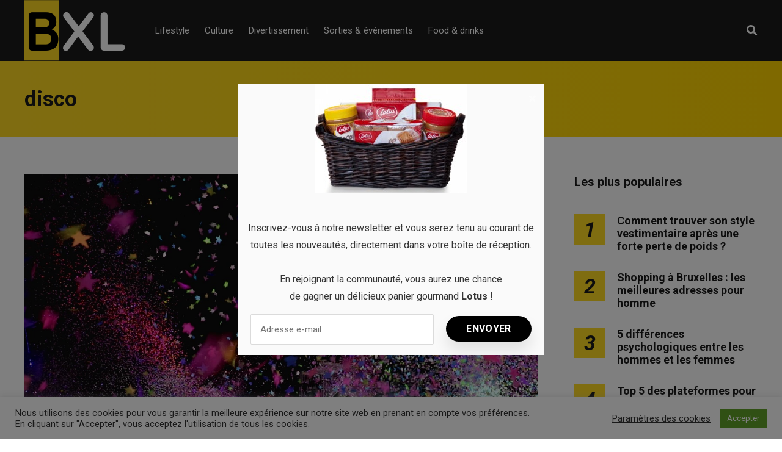

--- FILE ---
content_type: text/html; charset=UTF-8
request_url: https://bxlboys.be/tag/disco/
body_size: 13866
content:
<!DOCTYPE html>
<html dir="ltr" lang="fr-BE" prefix="og: https://ogp.me/ns#">

<head>
		<meta charset="UTF-8">
	<meta name="viewport" content="width=device-width, initial-scale=1, maximum-scale=1">
	<meta name="format-detection" content="telephone=no">
	<meta name="theme-color" content="#ffda23">
	<link rel="profile" href="https://gmpg.org/xfn/11">
	<link rel="pingback" href="https://bxlboys.be/xmlrpc.php">
		
	<title>disco | Bxlboys - Conseils au masculin</title>

		<!-- All in One SEO 4.9.3 - aioseo.com -->
	<meta name="robots" content="max-image-preview:large" />
	<link rel="canonical" href="https://bxlboys.be/tag/disco/" />
	<meta name="generator" content="All in One SEO (AIOSEO) 4.9.3" />
		<script type="application/ld+json" class="aioseo-schema">
			{"@context":"https:\/\/schema.org","@graph":[{"@type":"BreadcrumbList","@id":"https:\/\/bxlboys.be\/tag\/disco\/#breadcrumblist","itemListElement":[{"@type":"ListItem","@id":"https:\/\/bxlboys.be#listItem","position":1,"name":"Home","item":"https:\/\/bxlboys.be","nextItem":{"@type":"ListItem","@id":"https:\/\/bxlboys.be\/tag\/disco\/#listItem","name":"disco"}},{"@type":"ListItem","@id":"https:\/\/bxlboys.be\/tag\/disco\/#listItem","position":2,"name":"disco","previousItem":{"@type":"ListItem","@id":"https:\/\/bxlboys.be#listItem","name":"Home"}}]},{"@type":"CollectionPage","@id":"https:\/\/bxlboys.be\/tag\/disco\/#collectionpage","url":"https:\/\/bxlboys.be\/tag\/disco\/","name":"disco | Bxlboys - Conseils au masculin","inLanguage":"fr-BE","isPartOf":{"@id":"https:\/\/bxlboys.be\/#website"},"breadcrumb":{"@id":"https:\/\/bxlboys.be\/tag\/disco\/#breadcrumblist"}},{"@type":"Organization","@id":"https:\/\/bxlboys.be\/#organization","name":"Bxlboys - Conseils au masculin","description":"Conseils au masculin","url":"https:\/\/bxlboys.be\/"},{"@type":"WebSite","@id":"https:\/\/bxlboys.be\/#website","url":"https:\/\/bxlboys.be\/","name":"Bxlboys - Conseils au masculin","description":"Conseils au masculin","inLanguage":"fr-BE","publisher":{"@id":"https:\/\/bxlboys.be\/#organization"}}]}
		</script>
		<!-- All in One SEO -->

<link rel='dns-prefetch' href='//fonts.googleapis.com' />
<link rel="alternate" type="application/rss+xml" title="Bxlboys - Conseils au masculin &raquo; Flux" href="https://bxlboys.be/feed/" />
<link rel="alternate" type="application/rss+xml" title="Bxlboys - Conseils au masculin &raquo; Flux des commentaires" href="https://bxlboys.be/comments/feed/" />
<link rel="alternate" type="application/rss+xml" title="Bxlboys - Conseils au masculin &raquo; Flux de l’étiquette disco" href="https://bxlboys.be/tag/disco/feed/" />
<style id='wp-img-auto-sizes-contain-inline-css' type='text/css'>
img:is([sizes=auto i],[sizes^="auto," i]){contain-intrinsic-size:3000px 1500px}
/*# sourceURL=wp-img-auto-sizes-contain-inline-css */
</style>
<style id='wp-emoji-styles-inline-css' type='text/css'>

	img.wp-smiley, img.emoji {
		display: inline !important;
		border: none !important;
		box-shadow: none !important;
		height: 1em !important;
		width: 1em !important;
		margin: 0 0.07em !important;
		vertical-align: -0.1em !important;
		background: none !important;
		padding: 0 !important;
	}
/*# sourceURL=wp-emoji-styles-inline-css */
</style>
<link rel='stylesheet' id='contact-form-7-css' href='https://bxlboys.be/wp-content/plugins/contact-form-7/includes/css/styles.css?ver=6.1.4' type='text/css' media='all' />
<link rel='stylesheet' id='cookie-law-info-css' href='https://bxlboys.be/wp-content/plugins/cookie-law-info/legacy/public/css/cookie-law-info-public.css?ver=3.3.9.1' type='text/css' media='all' />
<link rel='stylesheet' id='cookie-law-info-gdpr-css' href='https://bxlboys.be/wp-content/plugins/cookie-law-info/legacy/public/css/cookie-law-info-gdpr.css?ver=3.3.9.1' type='text/css' media='all' />
<link rel='stylesheet' id='easy_social_share_buttons-frontend-css' href='https://bxlboys.be/wp-content/plugins/easy-social-share-buttons/assets/css/frontend.min.css?ver=1.0.0' type='text/css' media='all' />
<link rel='stylesheet' id='ppress-frontend-css' href='https://bxlboys.be/wp-content/plugins/wp-user-avatar/assets/css/frontend.min.css?ver=4.16.8' type='text/css' media='all' />
<link rel='stylesheet' id='ppress-flatpickr-css' href='https://bxlboys.be/wp-content/plugins/wp-user-avatar/assets/flatpickr/flatpickr.min.css?ver=4.16.8' type='text/css' media='all' />
<link rel='stylesheet' id='ppress-select2-css' href='https://bxlboys.be/wp-content/plugins/wp-user-avatar/assets/select2/select2.min.css?ver=6.9' type='text/css' media='all' />
<link rel='stylesheet' id='js_composer_front-css' href='https://bxlboys.be/wp-content/plugins/js_composer/assets/css/js_composer.min.css?ver=6.2.0' type='text/css' media='all' />
<link rel='stylesheet' id='core-extend-css' href='https://bxlboys.be/wp-content/plugins/core-extend/assets/css/core-extend.css?ver=1' type='text/css' media='all' />
<link rel='stylesheet' id='parent-style-css' href='https://bxlboys.be/wp-content/themes/mag/style.css?ver=6.9' type='text/css' media='all' />
<link rel='stylesheet' id='mnky_main-css' href='https://bxlboys.be/wp-content/themes/mag-child/style.css?ver=1.0.0' type='text/css' media='all' />
<style id='mnky_main-inline-css' type='text/css'>
input[type='submit'],input[type=button], button, blockquote p:before, #site-navigation ul li.menu-button-full a, #header-container .menu-toggle-wrapper:hover span, .toggle-overlay-sidebar:hover span, .toggle-overlay-sidebar:hover span:after, .toggle-overlay-sidebar:hover span:before, .overlay-sidebar-close:hover span, .header-search .toggle-header-search:hover span, #wp-calendar #today, .widget-area .widget .tagcloud a, .article-labels span, .archive-layout .post-format-badge i, .archive-layout:not(.archive-style-2) .more-link, .rating-bar-value, .tag-links span a, .mnky-post-links .previous-post-title,.mnky-post-links .next-post-title, .page-links span, .pagination .current, .scrollToTop, .mnky_button a, .mnky_heading_wrapper h1,.mnky_heading_wrapper h2,.mnky_heading_wrapper h3,.mnky_heading_wrapper h4,.mnky_heading_wrapper h5, .mnky_heading_wrapper h6, .mp-post-format i, .mp-post-nr, #load-posts a, .ajax-load-posts .mp-load-posts a, .ajax-infinite-scroll .mp-load-posts a, .ajax-post-carousel .mp-load-posts a, .mnky-posts-grid .mpg-title, .mnt-title, .mnky-posts-slider .flex-direction-nav a {background-color:#ffda23;}			#comments span.required, #comments p.comment-notes:before, p.logged-in-as:before, p.must-log-in:before, .sticky .post-preview:after, .format-chat p:nth-child(odd):before, .page-sidebar a:hover, #site-navigation ul li a:hover, #site-navigation ul li.current-menu-item > a, #site-navigation ul li.megamenu ul li ul li a:hover, #site-navigation ul li.megamenu ul li.current-menu-item > a, #site-navigation .mnky-menu-posts .menu-post-container:hover h6, #site-navigation ul li.megamenu-tabs .submenu-content .tabs-nav li.nav-active a, .site-links .search_button:hover, .menu-toggle-wrapper:hover, #site-navigation-side a:hover, #site-navigation-side .menu-container ul li a:hover, #site-navigation-side .toggle-main-menu:hover span, .meta-views, .rating-stars, .archive-style-2 .post-content-wrapper a:hover, .archive-style-2 .post-content-wrapper .entry-content a:hover, .archive-style-2 .post-content-wrapper .mp-rating-stars span, .mp-views, .mp-rating-stars, .mp-layout-5 .mp-content-container a:hover, .mp-widget.mp-layout-5 .mp-container .mp-content-container a:hover, .mnky-posts-grid .mpg-category a, .mnky_category figcaption span, .mnky_category_link:hover figcaption span, .mnky_custom-list-item i, .mnky_service-box .service_icon i, .vc_toggle_default .vc_toggle_title .vc_toggle_icon:after, .separator_w_icon i {color:#ffda23;}					.mnky_heading_wrapper h6, .mnky-posts-grid .mpg-title {box-shadow: 10px 0 0 #ffda23, -10px 0 0 #ffda23;}			.archive-layout .post-format-badge i, .tag-links span a, .widget-area .widget .tagcloud a, .mnky-post-links .previous-post-title,.mnky-post-links .next-post-title, .page-links span, .pagination .current, .scrollToTop i, .mnky_button a, .mnky_heading_wrapper h1, .mnky_heading_wrapper h2, .mnky_heading_wrapper h3, .mnky_heading_wrapper h4, .mnky_heading_wrapper h5, .mnky_heading_wrapper h6, .mp-post-format i, .mp-post-nr, .ajax-post-carousel  .mp-load-posts i, .ajax-load-posts .mp-load-posts a, .ajax-infinite-scroll .mp-load-posts a, .mnky-posts-grid .mpg-title, .mnky-posts-grid .mpg-title a, .mnky-posts-grid .mp-views, .mnt-title, .mnky-posts-slider .flex-direction-nav a {color:#1b1b1b;}					.mnky_category figcaption span, .mnky-posts-grid .mpg-category a  {background-color:#1b1b1b;}					input:focus, textarea:focus, .rating-bar-value:after, #sidebar .widget.widget_nav_menu ul li.current-menu-item a, #sidebar.float-right .widget.widget_nav_menu ul li.current-menu-item a {border-color:#ffda23;}		.mp-container .mp-comment:after {border-left-color:#ffda23; border-top-color:#ffda23;}			.mp-ajax-loader{border-top-color:#ffda23;}			.wp-block-button__link:not(.has-background), .wp-block-button__link:not(.has-background):active, .wp-block-button__link:not(.has-background):focus, .wp-block-button__link:not(.has-background):hover, .wp-block-file .wp-block-file__button, .entry-content .wp-block-tag-cloud a {background-color:#ffda23;}			.wp-block-button__link:not(.has-text-color), .wp-block-button__link:not(.has-text-color):active, .wp-block-button__link:not(.has-text-color):focus, .wp-block-button__link:not(.has-text-color):hover, .wp-block-file .wp-block-file__button, .wp-block-file a.wp-block-file__button:active, .wp-block-file a.wp-block-file__button:focus, .wp-block-file a.wp-block-file__button:hover, .wp-block-file a.wp-block-file__button:visited, .entry-content .wp-block-tag-cloud a {color:#1b1b1b;}	#main, #site-header #header-container, #overlay-sidebar-inner, #top-bar, #mobile-site-header, #container, .inner, .page-header-inner, .header-search, .header-search .search-input {max-width:1200px; }.mps-content-container {width:1260px; }#site-navigation ul li.megamenu > ul{max-width:1200px; left: calc(50% - 600px);}@media only screen and (max-width : 1200px){#site-navigation .menu-container ul li.megamenu > ul{left:0;}}@media only screen and (max-width : 1260px){.searchform-wrapper {padding:0 30px;} .header-search .toggle-header-search {right:30px;}}@media only screen and (min-width : 1320px){.no-sidebar.container-one-column .entry-content .alignwide {width : 1320px; margin-left:-60px; margin-right : -60px;} }@media only screen and (max-width : 1380px){.no-sidebar.container-one-column .entry-content .wp-block-columns.alignwide {width : 100%; margin-left:0px; margin-right : 0px;} }body{color:#333333; font-size:16px}a, #content h4.wpb_toggle, .entry-meta-blog .meta-author, .entry-header .entry-meta, .entry-header .entry-meta a, .pagination a, .page-links a, #comments .comment-meta a, #comments .comment-reply-link, #comments h3.comment-reply-title #cancel-comment-reply-link, #comments .comment-navigation a, .mp-author a, .mp-widget .mp-container,.mp-widget .mp-container a, .mp-widget .mp-container a:hover {color:#333333;}.single-post .entry-content, .single-post .post_lead_content {font-size:16px}h1{font-size:30px}h2{font-size:24px}h3{font-size:20px}h4{font-size:18px}h5{font-size:16px}h6{font-size:14px}h1, h2, h3, h4, h5, h6, h1 a, h2 a, h3 a, h4 a, h5 a, h6 a {color:#1b1b1b}#comments .comment-author .fn, #wrapper .author .fn a, .mp-widget .mp-container  h2 a, .mp-widget .mp-container  h2 a:hover {color:#1b1b1b}#site-header, #site-header #header-wrapper {height:100px;}#top-bar-wrapper, #top-bar .widget_nav_menu ul li ul{background:#1b1b1b}#top-bar-wrapper .widget, #top-bar .widget-title, #top-bar .search-input {color:#ffffff}#top-bar-wrapper .widget a {color:rgba(255, 255, 255, 0.7)}#top-bar-wrapper .widget a:hover{color:#ffffff}#site-navigation ul > li > a, .site-links .menu-toggle-wrapper, .site-links .search_button, #site-logo .site-title, #site-navigation #menu-sidebar, .overlay-toggle-wrapper {line-height:100px}.header-search .search-input {height:100px}#site-navigation ul li a, #site-logo .site-title a, .site-links .search_button, .toggle-mobile-menu i, #mobile-site-header #mobile-site-logo h1.site-title a, #mobile-site-header .toggle-mobile-menu i, #mobile-site-navigation .mobile-menu-header, .header-search .search-input, .menu-toggle-wrapper {color:#ffffff}.header-search .toggle-header-search span, #header-container .menu-toggle-wrapper span, .toggle-overlay-sidebar span, .toggle-overlay-sidebar span:after {background-color:#ffffff}#site-navigation-side, #menu-sidebar .widget-title, #site-navigation-side .mp-title, #site-navigation-side .mnky-posts a, #site-navigation-side .mnky-posts a:hover, #site-navigation-side .mnky-related-posts h6 {color:#ffffff}.footer-sidebar .vc_col-sm-3:nth-child(1) {width:25%}.footer-sidebar .vc_col-sm-3:nth-child(2) {width:25%}.footer-sidebar .vc_col-sm-3:nth-child(3) {width:25%}.footer-sidebar .vc_col-sm-3:nth-child(4) {width:25%}.footer-sidebar .row_two .vc_col-sm-3:nth-child(1) {width:25%}.footer-sidebar .row_two .vc_col-sm-3:nth-child(2) {width:25%}.footer-sidebar .row_two .vc_col-sm-3:nth-child(3) {width:25%}.footer-sidebar .row_two .vc_col-sm-3:nth-child(4) {width:25%}.site-info {text-align:center}
/*# sourceURL=mnky_main-inline-css */
</style>
<link rel='stylesheet' id='mnky_post-icons-css' href='https://bxlboys.be/wp-content/themes/mag/css/post-icons.css?ver=1.0.0' type='text/css' media='all' />
<link rel='stylesheet' id='vc_font_awesome_5_shims-css' href='https://bxlboys.be/wp-content/plugins/js_composer/assets/lib/bower/font-awesome/css/v4-shims.min.css?ver=6.2.0' type='text/css' media='all' />
<link rel='stylesheet' id='vc_font_awesome_5-css' href='https://bxlboys.be/wp-content/plugins/js_composer/assets/lib/bower/font-awesome/css/all.min.css?ver=6.2.0' type='text/css' media='all' />
<link rel='stylesheet' id='mnky-fonts-css' href='//fonts.googleapis.com/css?family=Roboto%3A400%2C300italic%2C300%2C400italic%2C500%2C500italic%2C700%2C700italic%26subset%3Dlatin%2Clatin-ext&#038;ver=1.0.0' type='text/css' media='all' />
<script type="text/javascript" src="https://bxlboys.be/wp-includes/js/jquery/jquery.min.js?ver=3.7.1" id="jquery-core-js"></script>
<script type="text/javascript" src="https://bxlboys.be/wp-includes/js/jquery/jquery-migrate.min.js?ver=3.4.1" id="jquery-migrate-js"></script>
<script type="text/javascript" id="cookie-law-info-js-extra">
/* <![CDATA[ */
var Cli_Data = {"nn_cookie_ids":[],"cookielist":[],"non_necessary_cookies":[],"ccpaEnabled":"","ccpaRegionBased":"","ccpaBarEnabled":"","strictlyEnabled":["necessary","obligatoire"],"ccpaType":"gdpr","js_blocking":"1","custom_integration":"","triggerDomRefresh":"","secure_cookies":""};
var cli_cookiebar_settings = {"animate_speed_hide":"500","animate_speed_show":"500","background":"#FFF","border":"#b1a6a6c2","border_on":"","button_1_button_colour":"#61a229","button_1_button_hover":"#4e8221","button_1_link_colour":"#fff","button_1_as_button":"1","button_1_new_win":"","button_2_button_colour":"#333","button_2_button_hover":"#292929","button_2_link_colour":"#444","button_2_as_button":"","button_2_hidebar":"","button_3_button_colour":"#3566bb","button_3_button_hover":"#2a5296","button_3_link_colour":"#fff","button_3_as_button":"1","button_3_new_win":"","button_4_button_colour":"#000","button_4_button_hover":"#000000","button_4_link_colour":"#333333","button_4_as_button":"","button_7_button_colour":"#61a229","button_7_button_hover":"#4e8221","button_7_link_colour":"#fff","button_7_as_button":"1","button_7_new_win":"","font_family":"inherit","header_fix":"","notify_animate_hide":"1","notify_animate_show":"","notify_div_id":"#cookie-law-info-bar","notify_position_horizontal":"right","notify_position_vertical":"bottom","scroll_close":"","scroll_close_reload":"","accept_close_reload":"","reject_close_reload":"","showagain_tab":"1","showagain_background":"#fff","showagain_border":"#000","showagain_div_id":"#cookie-law-info-again","showagain_x_position":"100px","text":"#333333","show_once_yn":"","show_once":"10000","logging_on":"","as_popup":"","popup_overlay":"1","bar_heading_text":"","cookie_bar_as":"banner","popup_showagain_position":"bottom-right","widget_position":"left"};
var log_object = {"ajax_url":"https://bxlboys.be/wp-admin/admin-ajax.php"};
//# sourceURL=cookie-law-info-js-extra
/* ]]> */
</script>
<script type="text/javascript" src="https://bxlboys.be/wp-content/plugins/cookie-law-info/legacy/public/js/cookie-law-info-public.js?ver=3.3.9.1" id="cookie-law-info-js"></script>
<script type="text/javascript" src="https://bxlboys.be/wp-content/plugins/wp-user-avatar/assets/flatpickr/flatpickr.min.js?ver=4.16.8" id="ppress-flatpickr-js"></script>
<script type="text/javascript" src="https://bxlboys.be/wp-content/plugins/wp-user-avatar/assets/select2/select2.min.js?ver=4.16.8" id="ppress-select2-js"></script>
<link rel="https://api.w.org/" href="https://bxlboys.be/wp-json/" /><link rel="alternate" title="JSON" type="application/json" href="https://bxlboys.be/wp-json/wp/v2/tags/25" /><link rel="EditURI" type="application/rsd+xml" title="RSD" href="https://bxlboys.be/xmlrpc.php?rsd" />
<meta name="generator" content="WordPress 6.9" />
<meta name="generator" content="Powered by WPBakery Page Builder - drag and drop page builder for WordPress."/>
<!-- Global site tag (gtag.js) - Google Analytics -->
<script async src="https://www.googletagmanager.com/gtag/js?id=UA-173990860-16"></script>
<script>
  window.dataLayer = window.dataLayer || [];
  function gtag(){dataLayer.push(arguments);}
  gtag('js', new Date());

  gtag('config', 'UA-173990860-16');
</script>
<script src="https://hq.volomedia.com/vm-dloorl.js" async="async"></script>

<script async src="https://pagead2.googlesyndication.com/pagead/js/adsbygoogle.js?client=ca-pub-9607008006084851"
     crossorigin="anonymous"></script><link rel="icon" href="https://bxlboys.be/wp-content/uploads/2021/01/cropped-BXLboy-rond-32x32.png" sizes="32x32" />
<link rel="icon" href="https://bxlboys.be/wp-content/uploads/2021/01/cropped-BXLboy-rond-192x192.png" sizes="192x192" />
<link rel="apple-touch-icon" href="https://bxlboys.be/wp-content/uploads/2021/01/cropped-BXLboy-rond-180x180.png" />
<meta name="msapplication-TileImage" content="https://bxlboys.be/wp-content/uploads/2021/01/cropped-BXLboy-rond-270x270.png" />
<noscript><style> .wpb_animate_when_almost_visible { opacity: 1; }</style></noscript></head>
	
<body class="archive tag tag-disco tag-25 wp-theme-mag wp-child-theme-mag-child sticky-sidebar wpb-js-composer js-comp-ver-6.2.0 vc_responsive" id="site-body" itemscope itemtype="http://schema.org/WebPage">

		
	<div id="wrapper">
		
	
		
			


	
<header id="mobile-site-header" class="mobile-header">
	<div id="mobile-site-logo">
		<h1 class="site-title"><a href="https://bxlboys.be/" title="Bxlboys &#8211; Conseils au masculin" rel="home">Bxlboys &#8211; Conseils au masculin</a></h1>	</div>	
	
	
	
	<a href="#mobile-site-navigation" class="toggle-mobile-menu"><i class="fa fa-bars"></i></a>	
</header>	
	
<header id="site-header" class="" itemscope itemtype="http://schema.org/WPHeader">
	<div id="header-wrapper">
		<div id="header-container" class="clearfix">
			<div id="site-logo">
				<a href="https://bxlboys.be/"><img src="https://bxlboys.be/wp-content/uploads/2021/01/BXLboy.png" alt="Bxlboys &#8211; Conseils au masculin" /></a>			</div>			
			
			<div id="site-navigation" itemscope itemtype="http://schema.org/SiteNavigationElement">
				<nav id="primary-navigation" class="menu-container"><ul id="menu-header-menu" class="menu"><li id="menu-item-10" class="menu-item menu-item-type-taxonomy menu-item-object-category menu-item-10"><a href="https://bxlboys.be/lifestyle/">Lifestyle</a></li>
<li id="menu-item-11" class="menu-item menu-item-type-taxonomy menu-item-object-category menu-item-11"><a href="https://bxlboys.be/culture/">Culture</a></li>
<li id="menu-item-13" class="menu-item menu-item-type-taxonomy menu-item-object-category menu-item-13"><a href="https://bxlboys.be/divertissement/">Divertissement</a></li>
<li id="menu-item-14" class="menu-item menu-item-type-taxonomy menu-item-object-category menu-item-14"><a href="https://bxlboys.be/sorties-evenements/">Sorties &amp; événements</a></li>
<li id="menu-item-22" class="menu-item menu-item-type-taxonomy menu-item-object-category menu-item-22"><a href="https://bxlboys.be/food-drinks/">Food &amp; drinks</a></li>
</ul></nav>				
				<div class="site-links">
					
											<button class="toggle-header-search search_button" type="button">
							<i class="fa fa-search"></i>
						</button>
						
					
										
										
				</div>
			
							</div><!-- #site-navigation -->
											
							<div class="header-search">
						<div class="searchform-wrapper">
		<form method="get" class="searchform" action="https://bxlboys.be/">
			<input onfocus="this.value=''" onblur="this.value='Tapez et appuyez sur enter pour faire votre recherche'" type="text" value="Recherche..." name="s" class="search-input" />
		</form>
	</div>					<div class="toggle-header-search">
						<span></span>
						<span></span>
					</div>
				</div>
			
		</div><!-- #header-container -->
	</div><!-- #header-wrapper -->	
</header><!-- #site-header -->


		
	
		
	
		<header class="page-header clearfix">
			<div class="page-header-inner">	
				<h1>
					disco				
				</h1>	
							
							</div>	
		</header><!-- .page-header -->
			
		
		
		<div id="main" class="clearfix">

		

		<div id="container">
			
				<div id="content" class="float-left with-sidebar">
					<div class="archive-container clearfix">
								
	<article itemtype="http://schema.org/Article" itemscope="" id="post-52" class="archive-layout clearfix archive-style-1 layout-one-column post-52 post type-post status-publish format-standard has-post-thumbnail hentry category-sorties-evenements tag-boites-de-nuit tag-bruxelles tag-disco tag-discotheques tag-meilleures-discotheques tag-nightlife tag-ou-sortir-a-bruxelles tag-sortie tag-sortie-bruxelles" >
	
			
			
			
			
			<a class="post-preview" href="https://bxlboys.be/5-endroits-ou-faire-la-fete-a-bruxelles/" target="_self" rel="bookmark"><div itemprop="image" itemscope itemtype="https://schema.org/ImageObject"><img width="1200" height="720" src="https://bxlboys.be/wp-content/uploads/2020/08/image-1-1200x720.png" class="attachment-mnky_size-1200x800 size-mnky_size-1200x800 wp-post-image" alt="Sortie" decoding="async" fetchpriority="high" /><meta itemprop="url" content="https://bxlboys.be/wp-content/uploads/2020/08/image-1.png"><meta itemprop="width" content="1280"><meta itemprop="height" content="720"></div></a>			
							<div class="entry-category"><a href="https://bxlboys.be/sorties-evenements/" rel="category tag">Sorties &amp; événements</a></div>
						
			<header class="post-entry-header">
				<h2 class="entry-title"><a itemprop="mainEntityOfPage" href="https://bxlboys.be/5-endroits-ou-faire-la-fete-a-bruxelles/" target="_self" title="View 5 endroits où faire la fête à Bruxelles" rel="bookmark"><span itemprop="headline">5 endroits où faire la fête à Bruxelles</span></a><span class="entry-meta-interaction-blog"><span class="meta-comments"><i class="post-icon icon-comments"></i> <a href="https://bxlboys.be/5-endroits-ou-faire-la-fete-a-bruxelles/#respond">0</a></span><meta itemprop="interactionCount" content="UserComments:0"/></span></h2>
			</header><!-- .entry-header -->
			
			<div class="entry-meta-blog"><a class="meta-author url" href="https://bxlboys.be/author/laura/" title="View all posts by Laura" rel="author"><span itemprop="author" itemscope itemtype="http://schema.org/Person"><span itemprop="name">Laura</span></span></a><a href="https://bxlboys.be/5-endroits-ou-faire-la-fete-a-bruxelles/" class="meta-date-link" title="View 5 endroits où faire la fête à Bruxelles"><span class="meta-date"><time class="published" datetime="2020-08-21T13:46:08+00:00" itemprop="datePublished">août 21, 2020</time><time class="meta-date-modified updated" datetime="2020-08-21T14:01:42+00:00" itemprop="dateModified">août 21, 2020</time></span></a></div>			
			
							<div itemprop="articleBody" class="entry-summary">
					<p>La nuit, Bruxelles a un tout autre visage ! Si vous cherchez à faire la fête dans la capitale belge, vous ne serez pas déçu. La ville regorge de boîte de nuit où les plus grands artistes viennent faire danser &hellip; <a href="#">Read more</a></p>
				</div>
						
			
			
		
		
				
		
				
		<div class="hidden-meta" itemprop="publisher" itemscope itemtype="https://schema.org/Organization">
			<div class="hidden-meta" itemprop="logo" itemscope itemtype="https://schema.org/ImageObject">
			<meta itemprop="url" content="https://bxlboys.be/wp-content/uploads/2021/01/BXLboy.png">
			<meta itemprop="width" content="">
			<meta itemprop="height" content="">
			</div>
			<meta itemprop="name" content="Bxlboys - Conseils au masculin">
		</div>	
	</article><!-- #post-52 -->						
													<div class="pagination">
															</div>
											</div>
					
				</div><!-- #content -->

				<div id="sidebar" class="float-right">
					
<aside class="page-sidebar" itemscope itemtype="http://schema.org/WPSideBar">
	<div class="widget-area">
		<div id="mnky_article_block_widget-7" class="widget widget_mnky_article_block_widget"><h3 class="widget-title">Les plus populaires</h3><div class="mnky-posts clearfix mp-layout-3 column-count-1 mp-widget" data-id="" ><div itemscope itemtype="http://schema.org/Article" class="clearfix mp-container numbered-post mp-post-1"><div class="mp-inner-container"><div class="mp-post-nr" >1</div><div class="mp-content-container"><div class="mp-header mp-element"><h2 class="mp-title" style="font-size:18px;"><a itemprop="mainEntityOfPage" href="https://bxlboys.be/comment-trouver-son-style-vestimentaire-apres-une-forte-perte-de-poids/" title="View Comment trouver son style vestimentaire après une forte perte de poids ?" rel="bookmark"><span itemprop="headline" >Comment trouver son style vestimentaire après une forte perte de poids ?</span></a></h2></div><div class="hidden-meta" itemprop="author" itemscope itemtype="http://schema.org/Person"><meta itemprop="name" content="Laura"></div><time datetime="2024-02-07T11:31:38+00:00" itemprop="datePublished"></time><time class="meta-date-modified" datetime="2024-02-07T11:31:38+00:00" itemprop="dateModified"></time><div class="hidden-meta" itemprop="image" itemscope itemtype="https://schema.org/ImageObject"><meta itemprop="url" content="https://bxlboys.be/wp-content/uploads/2024/02/style-homme.jpg"><meta itemprop="width" content="728"><meta itemprop="height" content="472"></div><div class="hidden-meta" itemprop="publisher" itemscope itemtype="https://schema.org/Organization">
			<div class="hidden-meta" itemprop="logo" itemscope itemtype="https://schema.org/ImageObject">
			<meta itemprop="url" content="https://bxlboys.be/wp-content/uploads/2021/01/BXLboy.png">
			<meta itemprop="width" content="">
			<meta itemprop="height" content="">
			</div>
			<meta itemprop="name" content="Bxlboys - Conseils au masculin">
			</div></div></div></div><div itemscope itemtype="http://schema.org/Article" class="clearfix mp-container numbered-post mp-post-2"><div class="mp-inner-container"><div class="mp-post-nr" >2</div><div class="mp-content-container"><div class="mp-header mp-element"><h2 class="mp-title" style="font-size:18px;"><a itemprop="mainEntityOfPage" href="https://bxlboys.be/shopping-a-bruxelles-les-meilleures-adresses-pour-homme/" title="View Shopping à Bruxelles : les meilleures adresses pour homme" rel="bookmark"><span itemprop="headline" >Shopping à Bruxelles : les meilleures adresses pour homme</span></a></h2></div><div class="hidden-meta" itemprop="author" itemscope itemtype="http://schema.org/Person"><meta itemprop="name" content="Celine"></div><time datetime="2020-08-28T12:30:45+00:00" itemprop="datePublished"></time><time class="meta-date-modified" datetime="2020-08-28T12:31:54+00:00" itemprop="dateModified"></time><div class="hidden-meta" itemprop="image" itemscope itemtype="https://schema.org/ImageObject"><meta itemprop="url" content="https://bxlboys.be/wp-content/uploads/2020/08/shopping-homme.jpg"><meta itemprop="width" content="728"><meta itemprop="height" content="485"></div><div class="hidden-meta" itemprop="publisher" itemscope itemtype="https://schema.org/Organization">
			<div class="hidden-meta" itemprop="logo" itemscope itemtype="https://schema.org/ImageObject">
			<meta itemprop="url" content="https://bxlboys.be/wp-content/uploads/2021/01/BXLboy.png">
			<meta itemprop="width" content="">
			<meta itemprop="height" content="">
			</div>
			<meta itemprop="name" content="Bxlboys - Conseils au masculin">
			</div></div></div></div><div itemscope itemtype="http://schema.org/Article" class="clearfix mp-container numbered-post mp-post-3"><div class="mp-inner-container"><div class="mp-post-nr" >3</div><div class="mp-content-container"><div class="mp-header mp-element"><h2 class="mp-title" style="font-size:18px;"><a itemprop="mainEntityOfPage" href="https://bxlboys.be/5-differences-psychologiques-entre-les-hommes-et-les-femmes/" title="View 5 différences psychologiques entre les hommes et les femmes" rel="bookmark"><span itemprop="headline" >5 différences psychologiques entre les hommes et les femmes</span></a></h2></div><div class="hidden-meta" itemprop="author" itemscope itemtype="http://schema.org/Person"><meta itemprop="name" content="Laura"></div><time datetime="2023-11-24T11:39:24+00:00" itemprop="datePublished"></time><time class="meta-date-modified" datetime="2023-11-24T11:39:24+00:00" itemprop="dateModified"></time><div class="hidden-meta" itemprop="image" itemscope itemtype="https://schema.org/ImageObject"><meta itemprop="url" content="https://bxlboys.be/wp-content/uploads/2023/11/Differences.jpg"><meta itemprop="width" content="728"><meta itemprop="height" content="485"></div><div class="hidden-meta" itemprop="publisher" itemscope itemtype="https://schema.org/Organization">
			<div class="hidden-meta" itemprop="logo" itemscope itemtype="https://schema.org/ImageObject">
			<meta itemprop="url" content="https://bxlboys.be/wp-content/uploads/2021/01/BXLboy.png">
			<meta itemprop="width" content="">
			<meta itemprop="height" content="">
			</div>
			<meta itemprop="name" content="Bxlboys - Conseils au masculin">
			</div></div></div></div><div itemscope itemtype="http://schema.org/Article" class="clearfix mp-container numbered-post mp-post-4"><div class="mp-inner-container"><div class="mp-post-nr" >4</div><div class="mp-content-container"><div class="mp-header mp-element"><h2 class="mp-title" style="font-size:18px;"><a itemprop="mainEntityOfPage" href="https://bxlboys.be/top-5-des-plateformes-pour-trouver-des-locations-saisonnieres-pour-les-vacances/" title="View Top 5 des plateformes pour trouver des locations saisonnières pour les vacances" rel="bookmark"><span itemprop="headline" >Top 5 des plateformes pour trouver des locations saisonnières pour les vacances</span></a></h2></div><div class="hidden-meta" itemprop="author" itemscope itemtype="http://schema.org/Person"><meta itemprop="name" content="Laura"></div><time datetime="2023-02-08T10:13:32+00:00" itemprop="datePublished"></time><time class="meta-date-modified" datetime="2023-02-08T10:13:32+00:00" itemprop="dateModified"></time><div class="hidden-meta" itemprop="image" itemscope itemtype="https://schema.org/ImageObject"><meta itemprop="url" content="https://bxlboys.be/wp-content/uploads/2023/02/Vacances.jpg"><meta itemprop="width" content="728"><meta itemprop="height" content="452"></div><div class="hidden-meta" itemprop="publisher" itemscope itemtype="https://schema.org/Organization">
			<div class="hidden-meta" itemprop="logo" itemscope itemtype="https://schema.org/ImageObject">
			<meta itemprop="url" content="https://bxlboys.be/wp-content/uploads/2021/01/BXLboy.png">
			<meta itemprop="width" content="">
			<meta itemprop="height" content="">
			</div>
			<meta itemprop="name" content="Bxlboys - Conseils au masculin">
			</div></div></div></div><div itemscope itemtype="http://schema.org/Article" class="clearfix mp-container numbered-post mp-post-5"><div class="mp-inner-container"><div class="mp-post-nr" >5</div><div class="mp-content-container"><div class="mp-header mp-element"><h2 class="mp-title" style="font-size:18px;"><a itemprop="mainEntityOfPage" href="https://bxlboys.be/5-endroits-ou-faire-la-fete-a-bruxelles/" title="View 5 endroits où faire la fête à Bruxelles" rel="bookmark"><span itemprop="headline" >5 endroits où faire la fête à Bruxelles</span></a></h2></div><div class="hidden-meta" itemprop="author" itemscope itemtype="http://schema.org/Person"><meta itemprop="name" content="Laura"></div><time datetime="2020-08-21T13:46:08+00:00" itemprop="datePublished"></time><time class="meta-date-modified" datetime="2020-08-21T14:01:42+00:00" itemprop="dateModified"></time><div class="hidden-meta" itemprop="image" itemscope itemtype="https://schema.org/ImageObject"><meta itemprop="url" content="https://bxlboys.be/wp-content/uploads/2020/08/image-1.png"><meta itemprop="width" content="1280"><meta itemprop="height" content="720"></div><div class="hidden-meta" itemprop="publisher" itemscope itemtype="https://schema.org/Organization">
			<div class="hidden-meta" itemprop="logo" itemscope itemtype="https://schema.org/ImageObject">
			<meta itemprop="url" content="https://bxlboys.be/wp-content/uploads/2021/01/BXLboy.png">
			<meta itemprop="width" content="">
			<meta itemprop="height" content="">
			</div>
			<meta itemprop="name" content="Bxlboys - Conseils au masculin">
			</div></div></div></div></div></div>	</div>
</aside><!-- .page-sidebar -->				</div>
				
					</div><!-- #container -->
		
	</div><!-- #main  -->

	
<footer class="site-footer" id="site-footer" itemscope itemtype="http://schema.org/WPFooter">

					<div class="footer-sidebar clearfix" itemscope itemtype="http://schema.org/WPSideBar">
							<div class="inner">
											<div class="vc_row row_one">
															<div class="vc_col-sm-3">
									<div class="widget-area">
										<div id="custom_html-2" class="widget_text widget widget_custom_html"><div class="textwidget custom-html-widget"><div class="fb-page" data-href="https://www.facebook.com/BXL-Boys-109092140857471/" data-tabs="" data-width="" data-height="" data-small-header="false" data-adapt-container-width="true" data-hide-cover="false" data-show-facepile="false">
<blockquote class="fb-xfbml-parse-ignore" cite="https://www.facebook.com/BXL-Boys-109092140857471/"><a href="https://www.facebook.com/BXL-Boys-109092140857471/">BXL Boys</a></blockquote>
</div></div></div><div id="nav_menu-2" class="widget widget_nav_menu"><div class="menu-header-menu-container"><ul id="menu-header-menu-1" class="menu"><li class="menu-item menu-item-type-taxonomy menu-item-object-category menu-item-10"><a href="https://bxlboys.be/lifestyle/">Lifestyle</a></li>
<li class="menu-item menu-item-type-taxonomy menu-item-object-category menu-item-11"><a href="https://bxlboys.be/culture/">Culture</a></li>
<li class="menu-item menu-item-type-taxonomy menu-item-object-category menu-item-13"><a href="https://bxlboys.be/divertissement/">Divertissement</a></li>
<li class="menu-item menu-item-type-taxonomy menu-item-object-category menu-item-14"><a href="https://bxlboys.be/sorties-evenements/">Sorties &amp; événements</a></li>
<li class="menu-item menu-item-type-taxonomy menu-item-object-category menu-item-22"><a href="https://bxlboys.be/food-drinks/">Food &amp; drinks</a></li>
</ul></div></div>									</div>
								</div>
							
															<div class="vc_col-sm-3">
									<div class="widget-area">
										<div id="mnky_article_block_widget-8" class="widget widget_mnky_article_block_widget"><h3 class="widget-title">Articles récents</h3><div class="mnky-posts clearfix mp-layout-4 column-count-1 mp-widget" data-id="" ><div itemscope itemtype="http://schema.org/Article" class="clearfix mp-container  mp-post-1"><div class="mp-inner-container"><a href="https://bxlboys.be/comment-choisir-un-serrurier-a-bruxelles-en-cas-durgence/" class="mp-image-url" rel="bookmark"><div class="mp-image" itemprop="image" itemscope itemtype="https://schema.org/ImageObject"><img width="600" height="400" src="https://bxlboys.be/wp-content/uploads/2025/10/Serrurier-600x400.jpg" class="attachment-mnky_size-600x400 size-mnky_size-600x400 wp-post-image" alt="Serrurier" decoding="async" loading="lazy" srcset="https://bxlboys.be/wp-content/uploads/2025/10/Serrurier-600x400.jpg 600w, https://bxlboys.be/wp-content/uploads/2025/10/Serrurier-300x200.jpg 300w, https://bxlboys.be/wp-content/uploads/2025/10/Serrurier-768x512.jpg 768w, https://bxlboys.be/wp-content/uploads/2025/10/Serrurier.jpg 850w" sizes="auto, (max-width: 600px) 100vw, 600px" /><meta itemprop="url" content="https://bxlboys.be/wp-content/uploads/2025/10/Serrurier.jpg"><meta itemprop="width" content="850"><meta itemprop="height" content="567"></div></a><div class="mp-content-container"><div class="mp-header mp-element"><h2 class="mp-title" style="font-size:16px;"><a itemprop="mainEntityOfPage" href="https://bxlboys.be/comment-choisir-un-serrurier-a-bruxelles-en-cas-durgence/" title="View Comment choisir un serrurier à Bruxelles en cas d’urgence ?" rel="bookmark"><span itemprop="headline" >Comment choisir un serrurier à Bruxelles en cas d’urgence ?</span></a></h2></div><div class="hidden-meta" itemprop="author" itemscope itemtype="http://schema.org/Person"><meta itemprop="name" content="Jan De Volder"></div><time datetime="2025-10-29T12:15:19+00:00" itemprop="datePublished"></time><time class="meta-date-modified" datetime="2025-10-29T12:15:19+00:00" itemprop="dateModified"></time><div class="hidden-meta" itemprop="image" itemscope itemtype="https://schema.org/ImageObject"><meta itemprop="url" content="https://bxlboys.be/wp-content/uploads/2025/10/Serrurier.jpg"><meta itemprop="width" content="850"><meta itemprop="height" content="567"></div><div class="hidden-meta" itemprop="publisher" itemscope itemtype="https://schema.org/Organization">
			<div class="hidden-meta" itemprop="logo" itemscope itemtype="https://schema.org/ImageObject">
			<meta itemprop="url" content="https://bxlboys.be/wp-content/uploads/2021/01/BXLboy.png">
			<meta itemprop="width" content="">
			<meta itemprop="height" content="">
			</div>
			<meta itemprop="name" content="Bxlboys - Conseils au masculin">
			</div></div></div></div><div itemscope itemtype="http://schema.org/Article" class="clearfix mp-container  mp-post-2"><div class="mp-inner-container"><a href="https://bxlboys.be/grossiste-bio-qualite-et-durabilite-combinees/" class="mp-image-url" rel="bookmark"><div class="mp-image" itemprop="image" itemscope itemtype="https://schema.org/ImageObject"><img width="600" height="400" src="https://bxlboys.be/wp-content/uploads/2025/05/Grossiste-bio-qualite-et-durabilite-combinees-600x400.jpg" class="attachment-mnky_size-600x400 size-mnky_size-600x400 wp-post-image" alt="Grossiste bio qualité et durabilité combinées" decoding="async" loading="lazy" srcset="https://bxlboys.be/wp-content/uploads/2025/05/Grossiste-bio-qualite-et-durabilite-combinees-600x400.jpg 600w, https://bxlboys.be/wp-content/uploads/2025/05/Grossiste-bio-qualite-et-durabilite-combinees-300x200.jpg 300w" sizes="auto, (max-width: 600px) 100vw, 600px" /><meta itemprop="url" content="https://bxlboys.be/wp-content/uploads/2025/05/Grossiste-bio-qualite-et-durabilite-combinees.jpg"><meta itemprop="width" content="728"><meta itemprop="height" content="514"></div></a><div class="mp-content-container"><div class="mp-header mp-element"><h2 class="mp-title" style="font-size:16px;"><a itemprop="mainEntityOfPage" href="https://bxlboys.be/grossiste-bio-qualite-et-durabilite-combinees/" title="View Grossiste bio : qualité et durabilité combinées" rel="bookmark"><span itemprop="headline" >Grossiste bio : qualité et durabilité combinées</span></a></h2></div><div class="hidden-meta" itemprop="author" itemscope itemtype="http://schema.org/Person"><meta itemprop="name" content="Jan De Volder"></div><time datetime="2025-05-29T05:55:10+00:00" itemprop="datePublished"></time><time class="meta-date-modified" datetime="2025-05-29T05:55:10+00:00" itemprop="dateModified"></time><div class="hidden-meta" itemprop="image" itemscope itemtype="https://schema.org/ImageObject"><meta itemprop="url" content="https://bxlboys.be/wp-content/uploads/2025/05/Grossiste-bio-qualite-et-durabilite-combinees.jpg"><meta itemprop="width" content="728"><meta itemprop="height" content="514"></div><div class="hidden-meta" itemprop="publisher" itemscope itemtype="https://schema.org/Organization">
			<div class="hidden-meta" itemprop="logo" itemscope itemtype="https://schema.org/ImageObject">
			<meta itemprop="url" content="https://bxlboys.be/wp-content/uploads/2021/01/BXLboy.png">
			<meta itemprop="width" content="">
			<meta itemprop="height" content="">
			</div>
			<meta itemprop="name" content="Bxlboys - Conseils au masculin">
			</div></div></div></div><div itemscope itemtype="http://schema.org/Article" class="clearfix mp-container  mp-post-3"><div class="mp-inner-container"><a href="https://bxlboys.be/lart-de-choisir-ses-chaussures-le-guide-complet-pour-hommes/" class="mp-image-url" rel="bookmark"><div class="mp-image" itemprop="image" itemscope itemtype="https://schema.org/ImageObject"><img width="600" height="399" src="https://bxlboys.be/wp-content/uploads/2025/01/ralph-lauren-600x399.jpg" class="attachment-mnky_size-600x400 size-mnky_size-600x400 wp-post-image" alt="ralph lauren" decoding="async" loading="lazy" srcset="https://bxlboys.be/wp-content/uploads/2025/01/ralph-lauren-600x399.jpg 600w, https://bxlboys.be/wp-content/uploads/2025/01/ralph-lauren-300x200.jpg 300w" sizes="auto, (max-width: 600px) 100vw, 600px" /><meta itemprop="url" content="https://bxlboys.be/wp-content/uploads/2025/01/ralph-lauren.jpg"><meta itemprop="width" content="728"><meta itemprop="height" content="399"></div></a><div class="mp-content-container"><div class="mp-header mp-element"><h2 class="mp-title" style="font-size:16px;"><a itemprop="mainEntityOfPage" href="https://bxlboys.be/lart-de-choisir-ses-chaussures-le-guide-complet-pour-hommes/" title="View L&rsquo;Art de choisir ses chaussures : Le guide complet pour hommes" rel="bookmark"><span itemprop="headline" >L&rsquo;Art de choisir ses chaussures : Le guide complet pour hommes</span></a></h2></div><div class="hidden-meta" itemprop="author" itemscope itemtype="http://schema.org/Person"><meta itemprop="name" content="Laura"></div><time datetime="2025-01-23T08:33:16+00:00" itemprop="datePublished"></time><time class="meta-date-modified" datetime="2025-01-23T08:33:16+00:00" itemprop="dateModified"></time><div class="hidden-meta" itemprop="image" itemscope itemtype="https://schema.org/ImageObject"><meta itemprop="url" content="https://bxlboys.be/wp-content/uploads/2025/01/ralph-lauren.jpg"><meta itemprop="width" content="728"><meta itemprop="height" content="399"></div><div class="hidden-meta" itemprop="publisher" itemscope itemtype="https://schema.org/Organization">
			<div class="hidden-meta" itemprop="logo" itemscope itemtype="https://schema.org/ImageObject">
			<meta itemprop="url" content="https://bxlboys.be/wp-content/uploads/2021/01/BXLboy.png">
			<meta itemprop="width" content="">
			<meta itemprop="height" content="">
			</div>
			<meta itemprop="name" content="Bxlboys - Conseils au masculin">
			</div></div></div></div><div itemscope itemtype="http://schema.org/Article" class="clearfix mp-container  mp-post-4"><div class="mp-inner-container"><a href="https://bxlboys.be/5-sacs-de-voyage-pour-homme/" class="mp-image-url" rel="bookmark"><div class="mp-image" itemprop="image" itemscope itemtype="https://schema.org/ImageObject"><img width="600" height="400" src="https://bxlboys.be/wp-content/uploads/2024/04/Man-bag-600x400.jpg" class="attachment-mnky_size-600x400 size-mnky_size-600x400 wp-post-image" alt="Man bag" decoding="async" loading="lazy" srcset="https://bxlboys.be/wp-content/uploads/2024/04/Man-bag-600x400.jpg 600w, https://bxlboys.be/wp-content/uploads/2024/04/Man-bag-300x200.jpg 300w" sizes="auto, (max-width: 600px) 100vw, 600px" /><meta itemprop="url" content="https://bxlboys.be/wp-content/uploads/2024/04/Man-bag.jpg"><meta itemprop="width" content="728"><meta itemprop="height" content="413"></div></a><div class="mp-content-container"><div class="mp-header mp-element"><h2 class="mp-title" style="font-size:16px;"><a itemprop="mainEntityOfPage" href="https://bxlboys.be/5-sacs-de-voyage-pour-homme/" title="View 5 sacs de voyage pour homme" rel="bookmark"><span itemprop="headline" >5 sacs de voyage pour homme</span></a></h2></div><div class="hidden-meta" itemprop="author" itemscope itemtype="http://schema.org/Person"><meta itemprop="name" content="Laura"></div><time datetime="2024-04-26T14:28:19+00:00" itemprop="datePublished"></time><time class="meta-date-modified" datetime="2024-04-26T14:28:19+00:00" itemprop="dateModified"></time><div class="hidden-meta" itemprop="image" itemscope itemtype="https://schema.org/ImageObject"><meta itemprop="url" content="https://bxlboys.be/wp-content/uploads/2024/04/Man-bag.jpg"><meta itemprop="width" content="728"><meta itemprop="height" content="413"></div><div class="hidden-meta" itemprop="publisher" itemscope itemtype="https://schema.org/Organization">
			<div class="hidden-meta" itemprop="logo" itemscope itemtype="https://schema.org/ImageObject">
			<meta itemprop="url" content="https://bxlboys.be/wp-content/uploads/2021/01/BXLboy.png">
			<meta itemprop="width" content="">
			<meta itemprop="height" content="">
			</div>
			<meta itemprop="name" content="Bxlboys - Conseils au masculin">
			</div></div></div></div><div itemscope itemtype="http://schema.org/Article" class="clearfix mp-container  mp-post-5"><div class="mp-inner-container"><a href="https://bxlboys.be/5-marques-de-costumes-abordables/" class="mp-image-url" rel="bookmark"><div class="mp-image" itemprop="image" itemscope itemtype="https://schema.org/ImageObject"><img width="600" height="400" src="https://bxlboys.be/wp-content/uploads/2024/02/bxlboys-600x400.jpg" class="attachment-mnky_size-600x400 size-mnky_size-600x400 wp-post-image" alt="bxlboys" decoding="async" loading="lazy" srcset="https://bxlboys.be/wp-content/uploads/2024/02/bxlboys-600x400.jpg 600w, https://bxlboys.be/wp-content/uploads/2024/02/bxlboys-300x200.jpg 300w" sizes="auto, (max-width: 600px) 100vw, 600px" /><meta itemprop="url" content="https://bxlboys.be/wp-content/uploads/2024/02/bxlboys.jpg"><meta itemprop="width" content="728"><meta itemprop="height" content="406"></div></a><div class="mp-content-container"><div class="mp-header mp-element"><h2 class="mp-title" style="font-size:16px;"><a itemprop="mainEntityOfPage" href="https://bxlboys.be/5-marques-de-costumes-abordables/" title="View 5 marques de costumes abordables" rel="bookmark"><span itemprop="headline" >5 marques de costumes abordables</span></a></h2></div><div class="hidden-meta" itemprop="author" itemscope itemtype="http://schema.org/Person"><meta itemprop="name" content="Laura"></div><time datetime="2024-02-22T14:30:21+00:00" itemprop="datePublished"></time><time class="meta-date-modified" datetime="2024-02-22T14:30:21+00:00" itemprop="dateModified"></time><div class="hidden-meta" itemprop="image" itemscope itemtype="https://schema.org/ImageObject"><meta itemprop="url" content="https://bxlboys.be/wp-content/uploads/2024/02/bxlboys.jpg"><meta itemprop="width" content="728"><meta itemprop="height" content="406"></div><div class="hidden-meta" itemprop="publisher" itemscope itemtype="https://schema.org/Organization">
			<div class="hidden-meta" itemprop="logo" itemscope itemtype="https://schema.org/ImageObject">
			<meta itemprop="url" content="https://bxlboys.be/wp-content/uploads/2021/01/BXLboy.png">
			<meta itemprop="width" content="">
			<meta itemprop="height" content="">
			</div>
			<meta itemprop="name" content="Bxlboys - Conseils au masculin">
			</div></div></div></div></div></div>									</div>	
								</div>
							
															<div class="vc_col-sm-3">
									<div class="widget-area">
										<div id="mnky_article_block_widget-6" class="widget widget_mnky_article_block_widget"><h3 class="widget-title">Articles populaires</h3><div class="mnky-posts clearfix mp-layout-4 column-count-1 mp-widget" data-id="" ><div itemscope itemtype="http://schema.org/Article" class="clearfix mp-container  mp-post-1"><div class="mp-inner-container"><a href="https://bxlboys.be/comment-trouver-son-style-vestimentaire-apres-une-forte-perte-de-poids/" class="mp-image-url" rel="bookmark"><div class="mp-image" itemprop="image" itemscope itemtype="https://schema.org/ImageObject"><img width="600" height="400" src="https://bxlboys.be/wp-content/uploads/2024/02/style-homme-600x400.jpg" class="attachment-mnky_size-600x400 size-mnky_size-600x400 wp-post-image" alt="style homme" decoding="async" loading="lazy" srcset="https://bxlboys.be/wp-content/uploads/2024/02/style-homme-600x400.jpg 600w, https://bxlboys.be/wp-content/uploads/2024/02/style-homme-300x200.jpg 300w" sizes="auto, (max-width: 600px) 100vw, 600px" /><meta itemprop="url" content="https://bxlboys.be/wp-content/uploads/2024/02/style-homme.jpg"><meta itemprop="width" content="728"><meta itemprop="height" content="472"></div></a><div class="mp-content-container"><div class="mp-header mp-element"><h2 class="mp-title" style="font-size:16px;"><a itemprop="mainEntityOfPage" href="https://bxlboys.be/comment-trouver-son-style-vestimentaire-apres-une-forte-perte-de-poids/" title="View Comment trouver son style vestimentaire après une forte perte de poids ?" rel="bookmark"><span itemprop="headline" >Comment trouver son style vestimentaire après une forte perte de poids ?</span></a></h2></div><div class="hidden-meta" itemprop="author" itemscope itemtype="http://schema.org/Person"><meta itemprop="name" content="Laura"></div><time datetime="2024-02-07T11:31:38+00:00" itemprop="datePublished"></time><time class="meta-date-modified" datetime="2024-02-07T11:31:38+00:00" itemprop="dateModified"></time><div class="hidden-meta" itemprop="image" itemscope itemtype="https://schema.org/ImageObject"><meta itemprop="url" content="https://bxlboys.be/wp-content/uploads/2024/02/style-homme.jpg"><meta itemprop="width" content="728"><meta itemprop="height" content="472"></div><div class="hidden-meta" itemprop="publisher" itemscope itemtype="https://schema.org/Organization">
			<div class="hidden-meta" itemprop="logo" itemscope itemtype="https://schema.org/ImageObject">
			<meta itemprop="url" content="https://bxlboys.be/wp-content/uploads/2021/01/BXLboy.png">
			<meta itemprop="width" content="">
			<meta itemprop="height" content="">
			</div>
			<meta itemprop="name" content="Bxlboys - Conseils au masculin">
			</div></div></div></div><div itemscope itemtype="http://schema.org/Article" class="clearfix mp-container  mp-post-2"><div class="mp-inner-container"><a href="https://bxlboys.be/shopping-a-bruxelles-les-meilleures-adresses-pour-homme/" class="mp-image-url" rel="bookmark"><div class="mp-image" itemprop="image" itemscope itemtype="https://schema.org/ImageObject"><img width="600" height="400" src="https://bxlboys.be/wp-content/uploads/2020/08/shopping-homme-600x400.jpg" class="attachment-mnky_size-600x400 size-mnky_size-600x400 wp-post-image" alt="shopping homme" decoding="async" loading="lazy" srcset="https://bxlboys.be/wp-content/uploads/2020/08/shopping-homme-600x400.jpg 600w, https://bxlboys.be/wp-content/uploads/2020/08/shopping-homme-300x200.jpg 300w, https://bxlboys.be/wp-content/uploads/2020/08/shopping-homme.jpg 728w" sizes="auto, (max-width: 600px) 100vw, 600px" /><meta itemprop="url" content="https://bxlboys.be/wp-content/uploads/2020/08/shopping-homme.jpg"><meta itemprop="width" content="728"><meta itemprop="height" content="485"></div></a><div class="mp-content-container"><div class="mp-header mp-element"><h2 class="mp-title" style="font-size:16px;"><a itemprop="mainEntityOfPage" href="https://bxlboys.be/shopping-a-bruxelles-les-meilleures-adresses-pour-homme/" title="View Shopping à Bruxelles : les meilleures adresses pour homme" rel="bookmark"><span itemprop="headline" >Shopping à Bruxelles : les meilleures adresses pour homme</span></a></h2></div><div class="hidden-meta" itemprop="author" itemscope itemtype="http://schema.org/Person"><meta itemprop="name" content="Celine"></div><time datetime="2020-08-28T12:30:45+00:00" itemprop="datePublished"></time><time class="meta-date-modified" datetime="2020-08-28T12:31:54+00:00" itemprop="dateModified"></time><div class="hidden-meta" itemprop="image" itemscope itemtype="https://schema.org/ImageObject"><meta itemprop="url" content="https://bxlboys.be/wp-content/uploads/2020/08/shopping-homme.jpg"><meta itemprop="width" content="728"><meta itemprop="height" content="485"></div><div class="hidden-meta" itemprop="publisher" itemscope itemtype="https://schema.org/Organization">
			<div class="hidden-meta" itemprop="logo" itemscope itemtype="https://schema.org/ImageObject">
			<meta itemprop="url" content="https://bxlboys.be/wp-content/uploads/2021/01/BXLboy.png">
			<meta itemprop="width" content="">
			<meta itemprop="height" content="">
			</div>
			<meta itemprop="name" content="Bxlboys - Conseils au masculin">
			</div></div></div></div><div itemscope itemtype="http://schema.org/Article" class="clearfix mp-container  mp-post-3"><div class="mp-inner-container"><a href="https://bxlboys.be/5-differences-psychologiques-entre-les-hommes-et-les-femmes/" class="mp-image-url" rel="bookmark"><div class="mp-image" itemprop="image" itemscope itemtype="https://schema.org/ImageObject"><img width="600" height="400" src="https://bxlboys.be/wp-content/uploads/2023/11/Differences-600x400.jpg" class="attachment-mnky_size-600x400 size-mnky_size-600x400 wp-post-image" alt="Differences" decoding="async" loading="lazy" srcset="https://bxlboys.be/wp-content/uploads/2023/11/Differences-600x400.jpg 600w, https://bxlboys.be/wp-content/uploads/2023/11/Differences-300x200.jpg 300w, https://bxlboys.be/wp-content/uploads/2023/11/Differences.jpg 728w" sizes="auto, (max-width: 600px) 100vw, 600px" /><meta itemprop="url" content="https://bxlboys.be/wp-content/uploads/2023/11/Differences.jpg"><meta itemprop="width" content="728"><meta itemprop="height" content="485"></div></a><div class="mp-content-container"><div class="mp-header mp-element"><h2 class="mp-title" style="font-size:16px;"><a itemprop="mainEntityOfPage" href="https://bxlboys.be/5-differences-psychologiques-entre-les-hommes-et-les-femmes/" title="View 5 différences psychologiques entre les hommes et les femmes" rel="bookmark"><span itemprop="headline" >5 différences psychologiques entre les hommes et les femmes</span></a></h2></div><div class="hidden-meta" itemprop="author" itemscope itemtype="http://schema.org/Person"><meta itemprop="name" content="Laura"></div><time datetime="2023-11-24T11:39:24+00:00" itemprop="datePublished"></time><time class="meta-date-modified" datetime="2023-11-24T11:39:24+00:00" itemprop="dateModified"></time><div class="hidden-meta" itemprop="image" itemscope itemtype="https://schema.org/ImageObject"><meta itemprop="url" content="https://bxlboys.be/wp-content/uploads/2023/11/Differences.jpg"><meta itemprop="width" content="728"><meta itemprop="height" content="485"></div><div class="hidden-meta" itemprop="publisher" itemscope itemtype="https://schema.org/Organization">
			<div class="hidden-meta" itemprop="logo" itemscope itemtype="https://schema.org/ImageObject">
			<meta itemprop="url" content="https://bxlboys.be/wp-content/uploads/2021/01/BXLboy.png">
			<meta itemprop="width" content="">
			<meta itemprop="height" content="">
			</div>
			<meta itemprop="name" content="Bxlboys - Conseils au masculin">
			</div></div></div></div><div itemscope itemtype="http://schema.org/Article" class="clearfix mp-container  mp-post-4"><div class="mp-inner-container"><a href="https://bxlboys.be/top-5-des-plateformes-pour-trouver-des-locations-saisonnieres-pour-les-vacances/" class="mp-image-url" rel="bookmark"><div class="mp-image" itemprop="image" itemscope itemtype="https://schema.org/ImageObject"><img width="600" height="400" src="https://bxlboys.be/wp-content/uploads/2023/02/Vacances-600x400.jpg" class="attachment-mnky_size-600x400 size-mnky_size-600x400 wp-post-image" alt="Vacances" decoding="async" loading="lazy" srcset="https://bxlboys.be/wp-content/uploads/2023/02/Vacances-600x400.jpg 600w, https://bxlboys.be/wp-content/uploads/2023/02/Vacances-300x200.jpg 300w" sizes="auto, (max-width: 600px) 100vw, 600px" /><meta itemprop="url" content="https://bxlboys.be/wp-content/uploads/2023/02/Vacances.jpg"><meta itemprop="width" content="728"><meta itemprop="height" content="452"></div></a><div class="mp-content-container"><div class="mp-header mp-element"><h2 class="mp-title" style="font-size:16px;"><a itemprop="mainEntityOfPage" href="https://bxlboys.be/top-5-des-plateformes-pour-trouver-des-locations-saisonnieres-pour-les-vacances/" title="View Top 5 des plateformes pour trouver des locations saisonnières pour les vacances" rel="bookmark"><span itemprop="headline" >Top 5 des plateformes pour trouver des locations saisonnières pour les vacances</span></a></h2></div><div class="hidden-meta" itemprop="author" itemscope itemtype="http://schema.org/Person"><meta itemprop="name" content="Laura"></div><time datetime="2023-02-08T10:13:32+00:00" itemprop="datePublished"></time><time class="meta-date-modified" datetime="2023-02-08T10:13:32+00:00" itemprop="dateModified"></time><div class="hidden-meta" itemprop="image" itemscope itemtype="https://schema.org/ImageObject"><meta itemprop="url" content="https://bxlboys.be/wp-content/uploads/2023/02/Vacances.jpg"><meta itemprop="width" content="728"><meta itemprop="height" content="452"></div><div class="hidden-meta" itemprop="publisher" itemscope itemtype="https://schema.org/Organization">
			<div class="hidden-meta" itemprop="logo" itemscope itemtype="https://schema.org/ImageObject">
			<meta itemprop="url" content="https://bxlboys.be/wp-content/uploads/2021/01/BXLboy.png">
			<meta itemprop="width" content="">
			<meta itemprop="height" content="">
			</div>
			<meta itemprop="name" content="Bxlboys - Conseils au masculin">
			</div></div></div></div><div itemscope itemtype="http://schema.org/Article" class="clearfix mp-container  mp-post-5"><div class="mp-inner-container"><a href="https://bxlboys.be/5-endroits-ou-faire-la-fete-a-bruxelles/" class="mp-image-url" rel="bookmark"><div class="mp-image" itemprop="image" itemscope itemtype="https://schema.org/ImageObject"><img width="600" height="400" src="https://bxlboys.be/wp-content/uploads/2020/08/image-1-600x400.png" class="attachment-mnky_size-600x400 size-mnky_size-600x400 wp-post-image" alt="Sortie" decoding="async" loading="lazy" srcset="https://bxlboys.be/wp-content/uploads/2020/08/image-1-600x400.png 600w, https://bxlboys.be/wp-content/uploads/2020/08/image-1-300x200.png 300w" sizes="auto, (max-width: 600px) 100vw, 600px" /><meta itemprop="url" content="https://bxlboys.be/wp-content/uploads/2020/08/image-1.png"><meta itemprop="width" content="1280"><meta itemprop="height" content="720"></div></a><div class="mp-content-container"><div class="mp-header mp-element"><h2 class="mp-title" style="font-size:16px;"><a itemprop="mainEntityOfPage" href="https://bxlboys.be/5-endroits-ou-faire-la-fete-a-bruxelles/" title="View 5 endroits où faire la fête à Bruxelles" rel="bookmark"><span itemprop="headline" >5 endroits où faire la fête à Bruxelles</span></a></h2></div><div class="hidden-meta" itemprop="author" itemscope itemtype="http://schema.org/Person"><meta itemprop="name" content="Laura"></div><time datetime="2020-08-21T13:46:08+00:00" itemprop="datePublished"></time><time class="meta-date-modified" datetime="2020-08-21T14:01:42+00:00" itemprop="dateModified"></time><div class="hidden-meta" itemprop="image" itemscope itemtype="https://schema.org/ImageObject"><meta itemprop="url" content="https://bxlboys.be/wp-content/uploads/2020/08/image-1.png"><meta itemprop="width" content="1280"><meta itemprop="height" content="720"></div><div class="hidden-meta" itemprop="publisher" itemscope itemtype="https://schema.org/Organization">
			<div class="hidden-meta" itemprop="logo" itemscope itemtype="https://schema.org/ImageObject">
			<meta itemprop="url" content="https://bxlboys.be/wp-content/uploads/2021/01/BXLboy.png">
			<meta itemprop="width" content="">
			<meta itemprop="height" content="">
			</div>
			<meta itemprop="name" content="Bxlboys - Conseils au masculin">
			</div></div></div></div></div></div>									</div>	
								</div>
							
															<div class="vc_col-sm-3">
									<div class="widget-area">
										<div id="mnky_article_block_widget-5" class="widget widget_mnky_article_block_widget"><h3 class="widget-title">Articles les plus commentés</h3><div class="mnky-posts clearfix mp-layout-3 column-count-1 mp-widget" data-id="" ><div itemscope itemtype="http://schema.org/Article" class="clearfix mp-container numbered-post mp-post-1"><div class="mp-inner-container"><div class="mp-post-nr" >1</div><div class="mp-content-container"><div class="mp-header mp-element"><h2 class="mp-title" style="font-size:16px;"><a itemprop="mainEntityOfPage" href="https://bxlboys.be/les-10-meilleurs-whiskys-pour-les-hommes-de-bon-gout/" title="View Les 10 meilleurs whiskys pour les hommes de bon goût" rel="bookmark"><span itemprop="headline" >Les 10 meilleurs whiskys pour les hommes de bon goût</span></a></h2></div><div class="hidden-meta" itemprop="author" itemscope itemtype="http://schema.org/Person"><meta itemprop="name" content="Laura"></div><time datetime="2020-08-21T13:05:33+00:00" itemprop="datePublished"></time><time class="meta-date-modified" datetime="2020-08-21T14:01:49+00:00" itemprop="dateModified"></time><div class="hidden-meta" itemprop="image" itemscope itemtype="https://schema.org/ImageObject"><meta itemprop="url" content="https://bxlboys.be/wp-content/uploads/2020/08/image.png"><meta itemprop="width" content="1280"><meta itemprop="height" content="853"></div><div class="hidden-meta" itemprop="publisher" itemscope itemtype="https://schema.org/Organization">
			<div class="hidden-meta" itemprop="logo" itemscope itemtype="https://schema.org/ImageObject">
			<meta itemprop="url" content="https://bxlboys.be/wp-content/uploads/2021/01/BXLboy.png">
			<meta itemprop="width" content="">
			<meta itemprop="height" content="">
			</div>
			<meta itemprop="name" content="Bxlboys - Conseils au masculin">
			</div></div></div></div><div itemscope itemtype="http://schema.org/Article" class="clearfix mp-container numbered-post mp-post-2"><div class="mp-inner-container"><div class="mp-post-nr" >2</div><div class="mp-content-container"><div class="mp-header mp-element"><h2 class="mp-title" style="font-size:16px;"><a itemprop="mainEntityOfPage" href="https://bxlboys.be/5-endroits-ou-faire-la-fete-a-bruxelles/" title="View 5 endroits où faire la fête à Bruxelles" rel="bookmark"><span itemprop="headline" >5 endroits où faire la fête à Bruxelles</span></a></h2></div><div class="hidden-meta" itemprop="author" itemscope itemtype="http://schema.org/Person"><meta itemprop="name" content="Laura"></div><time datetime="2020-08-21T13:46:08+00:00" itemprop="datePublished"></time><time class="meta-date-modified" datetime="2020-08-21T14:01:42+00:00" itemprop="dateModified"></time><div class="hidden-meta" itemprop="image" itemscope itemtype="https://schema.org/ImageObject"><meta itemprop="url" content="https://bxlboys.be/wp-content/uploads/2020/08/image-1.png"><meta itemprop="width" content="1280"><meta itemprop="height" content="720"></div><div class="hidden-meta" itemprop="publisher" itemscope itemtype="https://schema.org/Organization">
			<div class="hidden-meta" itemprop="logo" itemscope itemtype="https://schema.org/ImageObject">
			<meta itemprop="url" content="https://bxlboys.be/wp-content/uploads/2021/01/BXLboy.png">
			<meta itemprop="width" content="">
			<meta itemprop="height" content="">
			</div>
			<meta itemprop="name" content="Bxlboys - Conseils au masculin">
			</div></div></div></div><div itemscope itemtype="http://schema.org/Article" class="clearfix mp-container numbered-post mp-post-3"><div class="mp-inner-container"><div class="mp-post-nr" >3</div><div class="mp-content-container"><div class="mp-header mp-element"><h2 class="mp-title" style="font-size:16px;"><a itemprop="mainEntityOfPage" href="https://bxlboys.be/shopping-a-bruxelles-les-meilleures-adresses-pour-homme/" title="View Shopping à Bruxelles : les meilleures adresses pour homme" rel="bookmark"><span itemprop="headline" >Shopping à Bruxelles : les meilleures adresses pour homme</span></a></h2></div><div class="hidden-meta" itemprop="author" itemscope itemtype="http://schema.org/Person"><meta itemprop="name" content="Celine"></div><time datetime="2020-08-28T12:30:45+00:00" itemprop="datePublished"></time><time class="meta-date-modified" datetime="2020-08-28T12:31:54+00:00" itemprop="dateModified"></time><div class="hidden-meta" itemprop="image" itemscope itemtype="https://schema.org/ImageObject"><meta itemprop="url" content="https://bxlboys.be/wp-content/uploads/2020/08/shopping-homme.jpg"><meta itemprop="width" content="728"><meta itemprop="height" content="485"></div><div class="hidden-meta" itemprop="publisher" itemscope itemtype="https://schema.org/Organization">
			<div class="hidden-meta" itemprop="logo" itemscope itemtype="https://schema.org/ImageObject">
			<meta itemprop="url" content="https://bxlboys.be/wp-content/uploads/2021/01/BXLboy.png">
			<meta itemprop="width" content="">
			<meta itemprop="height" content="">
			</div>
			<meta itemprop="name" content="Bxlboys - Conseils au masculin">
			</div></div></div></div><div itemscope itemtype="http://schema.org/Article" class="clearfix mp-container numbered-post mp-post-4"><div class="mp-inner-container"><div class="mp-post-nr" >4</div><div class="mp-content-container"><div class="mp-header mp-element"><h2 class="mp-title" style="font-size:16px;"><a itemprop="mainEntityOfPage" href="https://bxlboys.be/5-conseils-pour-prendre-soin-de-sa-barbe/" title="View 5 conseils pour prendre soin de sa barbe" rel="bookmark"><span itemprop="headline" >5 conseils pour prendre soin de sa barbe</span></a></h2></div><div class="hidden-meta" itemprop="author" itemscope itemtype="http://schema.org/Person"><meta itemprop="name" content="Celine"></div><time datetime="2020-11-12T13:31:55+00:00" itemprop="datePublished"></time><time class="meta-date-modified" datetime="2020-11-12T13:31:55+00:00" itemprop="dateModified"></time><div class="hidden-meta" itemprop="image" itemscope itemtype="https://schema.org/ImageObject"><meta itemprop="url" content="https://bxlboys.be/wp-content/uploads/2020/08/barbe.jpg"><meta itemprop="width" content="728"><meta itemprop="height" content="485"></div><div class="hidden-meta" itemprop="publisher" itemscope itemtype="https://schema.org/Organization">
			<div class="hidden-meta" itemprop="logo" itemscope itemtype="https://schema.org/ImageObject">
			<meta itemprop="url" content="https://bxlboys.be/wp-content/uploads/2021/01/BXLboy.png">
			<meta itemprop="width" content="">
			<meta itemprop="height" content="">
			</div>
			<meta itemprop="name" content="Bxlboys - Conseils au masculin">
			</div></div></div></div><div itemscope itemtype="http://schema.org/Article" class="clearfix mp-container numbered-post mp-post-5"><div class="mp-inner-container"><div class="mp-post-nr" >5</div><div class="mp-content-container"><div class="mp-header mp-element"><h2 class="mp-title" style="font-size:16px;"><a itemprop="mainEntityOfPage" href="https://bxlboys.be/les-5-meilleures-friteries-de-bruxelles/" title="View Les 5 meilleures friteries de Bruxelles" rel="bookmark"><span itemprop="headline" >Les 5 meilleures friteries de Bruxelles</span></a></h2></div><div class="hidden-meta" itemprop="author" itemscope itemtype="http://schema.org/Person"><meta itemprop="name" content="Celine"></div><time datetime="2020-11-13T13:32:08+00:00" itemprop="datePublished"></time><time class="meta-date-modified" datetime="2020-11-12T13:34:54+00:00" itemprop="dateModified"></time><div class="hidden-meta" itemprop="image" itemscope itemtype="https://schema.org/ImageObject"><meta itemprop="url" content="https://bxlboys.be/wp-content/uploads/2020/11/frites-bruxelles.jpg"><meta itemprop="width" content="728"><meta itemprop="height" content="485"></div><div class="hidden-meta" itemprop="publisher" itemscope itemtype="https://schema.org/Organization">
			<div class="hidden-meta" itemprop="logo" itemscope itemtype="https://schema.org/ImageObject">
			<meta itemprop="url" content="https://bxlboys.be/wp-content/uploads/2021/01/BXLboy.png">
			<meta itemprop="width" content="">
			<meta itemprop="height" content="">
			</div>
			<meta itemprop="name" content="Bxlboys - Conseils au masculin">
			</div></div></div></div></div></div>									</div>	
								</div>
													</div><!-- .vc_row -->
						
						
				</div><!-- .inner -->
						</div><!-- .footer-sidebar -->
			
		
			
			<div class="site-info" itemscope itemtype="http://schema.org/WPSideBar"> 
				<div class="inner">
				<div class="copyright-separator"></div>
					<div id="nav_menu-1" class="widget widget_nav_menu"><div class="menu-footer-menu-container"><ul id="menu-footer-menu" class="menu"><li id="menu-item-15" class="menu-item menu-item-type-post_type menu-item-object-page menu-item-15"><a href="https://bxlboys.be/publicite/">Publicité</a></li>
<li id="menu-item-16" class="menu-item menu-item-type-post_type menu-item-object-page menu-item-16"><a href="https://bxlboys.be/contact/">Contact</a></li>
<li id="menu-item-17" class="menu-item menu-item-type-post_type menu-item-object-page menu-item-17"><a href="https://bxlboys.be/avertissement/">Avertissement</a></li>
<li id="menu-item-18" class="menu-item menu-item-type-post_type menu-item-object-page menu-item-18"><a href="https://bxlboys.be/newsletter/">Newsletter</a></li>
<li id="menu-item-19" class="menu-item menu-item-type-post_type menu-item-object-page menu-item-19"><a href="https://bxlboys.be/politique-de-confidentialite/">Politique de confidentialité</a></li>
</ul></div></div><div id="custom_html-1" class="widget_text widget widget_custom_html"><div class="textwidget custom-html-widget">bxlboys.be • <a href="https://internet-ventures.com" data-wpel-link="external" rel="external noopener noreferrer">Internet Ventures</a>. Site web géré par <a href="https://volo.com.mt" data-wpel-link="external" rel="external noopener noreferrer">Volo Media</a>.</div></div>				</div>
						</div>	
			
		
</footer><!-- .site-footer -->	
	<div id="mobile-menu-bg"></div>	
	<div id="side-menu-bg"></div>
</div><!-- #wrapper -->
	
<nav id="mobile-site-navigation">
	<span class="mobile-menu-header"><span class="mobile-menu-heading">Menu</span><i class="fa fa-times toggle-mobile-menu"></i></span>
		
	
	
</nav><!-- #mobile-site-navigation -->


<a href="#top" class="scrollToTop"><i class="fa fa-angle-up"></i></a>
<script type="speculationrules">
{"prefetch":[{"source":"document","where":{"and":[{"href_matches":"/*"},{"not":{"href_matches":["/wp-*.php","/wp-admin/*","/wp-content/uploads/*","/wp-content/*","/wp-content/plugins/*","/wp-content/themes/mag-child/*","/wp-content/themes/mag/*","/*\\?(.+)"]}},{"not":{"selector_matches":"a[rel~=\"nofollow\"]"}},{"not":{"selector_matches":".no-prefetch, .no-prefetch a"}}]},"eagerness":"conservative"}]}
</script>
<!--googleoff: all--><div id="cookie-law-info-bar" data-nosnippet="true"><span><div class="cli-bar-container cli-style-v2"><div class="cli-bar-message">Nous utilisons des cookies pour vous garantir la meilleure expérience sur notre site web en prenant en compte vos préférences. En cliquant sur "Accepter", vous acceptez l'utilisation de tous les cookies.</div><div class="cli-bar-btn_container"><a role='button' class="cli_settings_button" style="margin:0px 10px 0px 5px">Paramètres des cookies</a><a role='button' data-cli_action="accept" id="cookie_action_close_header" class="medium cli-plugin-button cli-plugin-main-button cookie_action_close_header cli_action_button wt-cli-accept-btn">Accepter</a></div></div></span></div><div id="cookie-law-info-again" data-nosnippet="true"><span id="cookie_hdr_showagain">Confidentialité et cookies</span></div><div class="cli-modal" data-nosnippet="true" id="cliSettingsPopup" tabindex="-1" role="dialog" aria-labelledby="cliSettingsPopup" aria-hidden="true">
  <div class="cli-modal-dialog" role="document">
	<div class="cli-modal-content cli-bar-popup">
		  <button type="button" class="cli-modal-close" id="cliModalClose">
			<svg class="" viewBox="0 0 24 24"><path d="M19 6.41l-1.41-1.41-5.59 5.59-5.59-5.59-1.41 1.41 5.59 5.59-5.59 5.59 1.41 1.41 5.59-5.59 5.59 5.59 1.41-1.41-5.59-5.59z"></path><path d="M0 0h24v24h-24z" fill="none"></path></svg>
			<span class="wt-cli-sr-only">Close</span>
		  </button>
		  <div class="cli-modal-body">
			<div class="cli-container-fluid cli-tab-container">
	<div class="cli-row">
		<div class="cli-col-12 cli-align-items-stretch cli-px-0">
			<div class="cli-privacy-overview">
				<h4>Privacy Overview</h4>				<div class="cli-privacy-content">
					<div class="cli-privacy-content-text">This website uses cookies to improve your experience while you navigate through the website. Out of these cookies, the cookies that are categorized as necessary are stored on your browser as they are essential for the working of basic functionalities of the website. We also use third-party cookies that help us analyze and understand how you use this website. These cookies will be stored in your browser only with your consent. You also have the option to opt-out of these cookies. But opting out of some of these cookies may have an effect on your browsing experience.</div>
				</div>
				<a class="cli-privacy-readmore" aria-label="Show more" role="button" data-readmore-text="Show more" data-readless-text="Show less"></a>			</div>
		</div>
		<div class="cli-col-12 cli-align-items-stretch cli-px-0 cli-tab-section-container">
												<div class="cli-tab-section">
						<div class="cli-tab-header">
							<a role="button" tabindex="0" class="cli-nav-link cli-settings-mobile" data-target="necessary" data-toggle="cli-toggle-tab">
								Necessary							</a>
															<div class="wt-cli-necessary-checkbox">
									<input type="checkbox" class="cli-user-preference-checkbox"  id="wt-cli-checkbox-necessary" data-id="checkbox-necessary" checked="checked"  />
									<label class="form-check-label" for="wt-cli-checkbox-necessary">Necessary</label>
								</div>
								<span class="cli-necessary-caption">Always Enabled</span>
													</div>
						<div class="cli-tab-content">
							<div class="cli-tab-pane cli-fade" data-id="necessary">
								<div class="wt-cli-cookie-description">
									Necessary cookies are absolutely essential for the website to function properly. This category only includes cookies that ensures basic functionalities and security features of the website. These cookies do not store any personal information.								</div>
							</div>
						</div>
					</div>
																	<div class="cli-tab-section">
						<div class="cli-tab-header">
							<a role="button" tabindex="0" class="cli-nav-link cli-settings-mobile" data-target="non-necessary" data-toggle="cli-toggle-tab">
								Non-necessary							</a>
															<div class="cli-switch">
									<input type="checkbox" id="wt-cli-checkbox-non-necessary" class="cli-user-preference-checkbox"  data-id="checkbox-non-necessary" checked='checked' />
									<label for="wt-cli-checkbox-non-necessary" class="cli-slider" data-cli-enable="Enabled" data-cli-disable="Disabled"><span class="wt-cli-sr-only">Non-necessary</span></label>
								</div>
													</div>
						<div class="cli-tab-content">
							<div class="cli-tab-pane cli-fade" data-id="non-necessary">
								<div class="wt-cli-cookie-description">
									Any cookies that may not be particularly necessary for the website to function and is used specifically to collect user personal data via analytics, ads, other embedded contents are termed as non-necessary cookies. It is mandatory to procure user consent prior to running these cookies on your website.								</div>
							</div>
						</div>
					</div>
										</div>
	</div>
</div>
		  </div>
		  <div class="cli-modal-footer">
			<div class="wt-cli-element cli-container-fluid cli-tab-container">
				<div class="cli-row">
					<div class="cli-col-12 cli-align-items-stretch cli-px-0">
						<div class="cli-tab-footer wt-cli-privacy-overview-actions">
						
															<a id="wt-cli-privacy-save-btn" role="button" tabindex="0" data-cli-action="accept" class="wt-cli-privacy-btn cli_setting_save_button wt-cli-privacy-accept-btn cli-btn">SAVE &amp; ACCEPT</a>
													</div>
						
					</div>
				</div>
			</div>
		</div>
	</div>
  </div>
</div>
<div class="cli-modal-backdrop cli-fade cli-settings-overlay"></div>
<div class="cli-modal-backdrop cli-fade cli-popupbar-overlay"></div>
<!--googleon: all--><div id="fb-root"></div>
<script async defer crossorigin="anonymous" src="https://connect.facebook.net/en_US/sdk.js#xfbml=1&version=v7.0" nonce="WgKWYTpj"></script><script type="text/html" id="wpb-modifications"></script><script type="text/javascript" src="https://bxlboys.be/wp-includes/js/dist/hooks.min.js?ver=dd5603f07f9220ed27f1" id="wp-hooks-js"></script>
<script type="text/javascript" src="https://bxlboys.be/wp-includes/js/dist/i18n.min.js?ver=c26c3dc7bed366793375" id="wp-i18n-js"></script>
<script type="text/javascript" id="wp-i18n-js-after">
/* <![CDATA[ */
wp.i18n.setLocaleData( { 'text direction\u0004ltr': [ 'ltr' ] } );
//# sourceURL=wp-i18n-js-after
/* ]]> */
</script>
<script type="text/javascript" src="https://bxlboys.be/wp-content/plugins/contact-form-7/includes/swv/js/index.js?ver=6.1.4" id="swv-js"></script>
<script type="text/javascript" id="contact-form-7-js-before">
/* <![CDATA[ */
var wpcf7 = {
    "api": {
        "root": "https:\/\/bxlboys.be\/wp-json\/",
        "namespace": "contact-form-7\/v1"
    }
};
//# sourceURL=contact-form-7-js-before
/* ]]> */
</script>
<script type="text/javascript" src="https://bxlboys.be/wp-content/plugins/contact-form-7/includes/js/index.js?ver=6.1.4" id="contact-form-7-js"></script>
<script type="text/javascript" id="easy_social_share_buttons-script-js-extra">
/* <![CDATA[ */
var easy_social_share_buttons_ajax_vars = {"easy_social_share_buttons_ajax_nonce":"bd518ffb94","easy_social_share_buttons_ajax_url":"https://bxlboys.be/wp-admin/admin-ajax.php"};
//# sourceURL=easy_social_share_buttons-script-js-extra
/* ]]> */
</script>
<script type="text/javascript" src="https://bxlboys.be/wp-content/plugins/easy-social-share-buttons/assets/js/scripts.min.js?ver=1.0.0" id="easy_social_share_buttons-script-js"></script>
<script type="text/javascript" id="ppress-frontend-script-js-extra">
/* <![CDATA[ */
var pp_ajax_form = {"ajaxurl":"https://bxlboys.be/wp-admin/admin-ajax.php","confirm_delete":"Are you sure?","deleting_text":"Deleting...","deleting_error":"An error occurred. Please try again.","nonce":"0e8560f088","disable_ajax_form":"false","is_checkout":"0","is_checkout_tax_enabled":"0","is_checkout_autoscroll_enabled":"true"};
//# sourceURL=ppress-frontend-script-js-extra
/* ]]> */
</script>
<script type="text/javascript" src="https://bxlboys.be/wp-content/plugins/wp-user-avatar/assets/js/frontend.min.js?ver=4.16.8" id="ppress-frontend-script-js"></script>
<script type="text/javascript" src="https://bxlboys.be/wp-content/themes/mag/js/init.js?ver=1.0.0" id="mnky_main-js-js"></script>
<script type="text/javascript" src="https://bxlboys.be/wp-content/themes/mag/js/sticky-header-smart.js?ver=1.0.0" id="mnky_sticky-header-smart-js-js"></script>
<script type="text/javascript" src="https://bxlboys.be/wp-content/themes/mag/js/theia-sticky-sidebar.js?ver=6.9" id="theia_sticky-sidebar-js"></script>
<script type="text/javascript" src="https://bxlboys.be/wp-content/plugins/js_composer/assets/js/dist/js_composer_front.min.js?ver=6.2.0" id="wpb_composer_front_js-js"></script>
<script id="wp-emoji-settings" type="application/json">
{"baseUrl":"https://s.w.org/images/core/emoji/17.0.2/72x72/","ext":".png","svgUrl":"https://s.w.org/images/core/emoji/17.0.2/svg/","svgExt":".svg","source":{"concatemoji":"https://bxlboys.be/wp-includes/js/wp-emoji-release.min.js?ver=6.9"}}
</script>
<script type="module">
/* <![CDATA[ */
/*! This file is auto-generated */
const a=JSON.parse(document.getElementById("wp-emoji-settings").textContent),o=(window._wpemojiSettings=a,"wpEmojiSettingsSupports"),s=["flag","emoji"];function i(e){try{var t={supportTests:e,timestamp:(new Date).valueOf()};sessionStorage.setItem(o,JSON.stringify(t))}catch(e){}}function c(e,t,n){e.clearRect(0,0,e.canvas.width,e.canvas.height),e.fillText(t,0,0);t=new Uint32Array(e.getImageData(0,0,e.canvas.width,e.canvas.height).data);e.clearRect(0,0,e.canvas.width,e.canvas.height),e.fillText(n,0,0);const a=new Uint32Array(e.getImageData(0,0,e.canvas.width,e.canvas.height).data);return t.every((e,t)=>e===a[t])}function p(e,t){e.clearRect(0,0,e.canvas.width,e.canvas.height),e.fillText(t,0,0);var n=e.getImageData(16,16,1,1);for(let e=0;e<n.data.length;e++)if(0!==n.data[e])return!1;return!0}function u(e,t,n,a){switch(t){case"flag":return n(e,"\ud83c\udff3\ufe0f\u200d\u26a7\ufe0f","\ud83c\udff3\ufe0f\u200b\u26a7\ufe0f")?!1:!n(e,"\ud83c\udde8\ud83c\uddf6","\ud83c\udde8\u200b\ud83c\uddf6")&&!n(e,"\ud83c\udff4\udb40\udc67\udb40\udc62\udb40\udc65\udb40\udc6e\udb40\udc67\udb40\udc7f","\ud83c\udff4\u200b\udb40\udc67\u200b\udb40\udc62\u200b\udb40\udc65\u200b\udb40\udc6e\u200b\udb40\udc67\u200b\udb40\udc7f");case"emoji":return!a(e,"\ud83e\u1fac8")}return!1}function f(e,t,n,a){let r;const o=(r="undefined"!=typeof WorkerGlobalScope&&self instanceof WorkerGlobalScope?new OffscreenCanvas(300,150):document.createElement("canvas")).getContext("2d",{willReadFrequently:!0}),s=(o.textBaseline="top",o.font="600 32px Arial",{});return e.forEach(e=>{s[e]=t(o,e,n,a)}),s}function r(e){var t=document.createElement("script");t.src=e,t.defer=!0,document.head.appendChild(t)}a.supports={everything:!0,everythingExceptFlag:!0},new Promise(t=>{let n=function(){try{var e=JSON.parse(sessionStorage.getItem(o));if("object"==typeof e&&"number"==typeof e.timestamp&&(new Date).valueOf()<e.timestamp+604800&&"object"==typeof e.supportTests)return e.supportTests}catch(e){}return null}();if(!n){if("undefined"!=typeof Worker&&"undefined"!=typeof OffscreenCanvas&&"undefined"!=typeof URL&&URL.createObjectURL&&"undefined"!=typeof Blob)try{var e="postMessage("+f.toString()+"("+[JSON.stringify(s),u.toString(),c.toString(),p.toString()].join(",")+"));",a=new Blob([e],{type:"text/javascript"});const r=new Worker(URL.createObjectURL(a),{name:"wpTestEmojiSupports"});return void(r.onmessage=e=>{i(n=e.data),r.terminate(),t(n)})}catch(e){}i(n=f(s,u,c,p))}t(n)}).then(e=>{for(const n in e)a.supports[n]=e[n],a.supports.everything=a.supports.everything&&a.supports[n],"flag"!==n&&(a.supports.everythingExceptFlag=a.supports.everythingExceptFlag&&a.supports[n]);var t;a.supports.everythingExceptFlag=a.supports.everythingExceptFlag&&!a.supports.flag,a.supports.everything||((t=a.source||{}).concatemoji?r(t.concatemoji):t.wpemoji&&t.twemoji&&(r(t.twemoji),r(t.wpemoji)))});
//# sourceURL=https://bxlboys.be/wp-includes/js/wp-emoji-loader.min.js
/* ]]> */
</script>
<script defer src="https://static.cloudflareinsights.com/beacon.min.js/vcd15cbe7772f49c399c6a5babf22c1241717689176015" integrity="sha512-ZpsOmlRQV6y907TI0dKBHq9Md29nnaEIPlkf84rnaERnq6zvWvPUqr2ft8M1aS28oN72PdrCzSjY4U6VaAw1EQ==" data-cf-beacon='{"version":"2024.11.0","token":"c1b4e16989cf440991b777c16ff10ad9","r":1,"server_timing":{"name":{"cfCacheStatus":true,"cfEdge":true,"cfExtPri":true,"cfL4":true,"cfOrigin":true,"cfSpeedBrain":true},"location_startswith":null}}' crossorigin="anonymous"></script>
</body>
</html>

--- FILE ---
content_type: text/html; charset=utf-8
request_url: https://www.google.com/recaptcha/api2/aframe
body_size: 257
content:
<!DOCTYPE HTML><html><head><meta http-equiv="content-type" content="text/html; charset=UTF-8"></head><body><script nonce="1a3uCc1V8MU3-PJV_wAc5w">/** Anti-fraud and anti-abuse applications only. See google.com/recaptcha */ try{var clients={'sodar':'https://pagead2.googlesyndication.com/pagead/sodar?'};window.addEventListener("message",function(a){try{if(a.source===window.parent){var b=JSON.parse(a.data);var c=clients[b['id']];if(c){var d=document.createElement('img');d.src=c+b['params']+'&rc='+(localStorage.getItem("rc::a")?sessionStorage.getItem("rc::b"):"");window.document.body.appendChild(d);sessionStorage.setItem("rc::e",parseInt(sessionStorage.getItem("rc::e")||0)+1);localStorage.setItem("rc::h",'1769100073847');}}}catch(b){}});window.parent.postMessage("_grecaptcha_ready", "*");}catch(b){}</script></body></html>